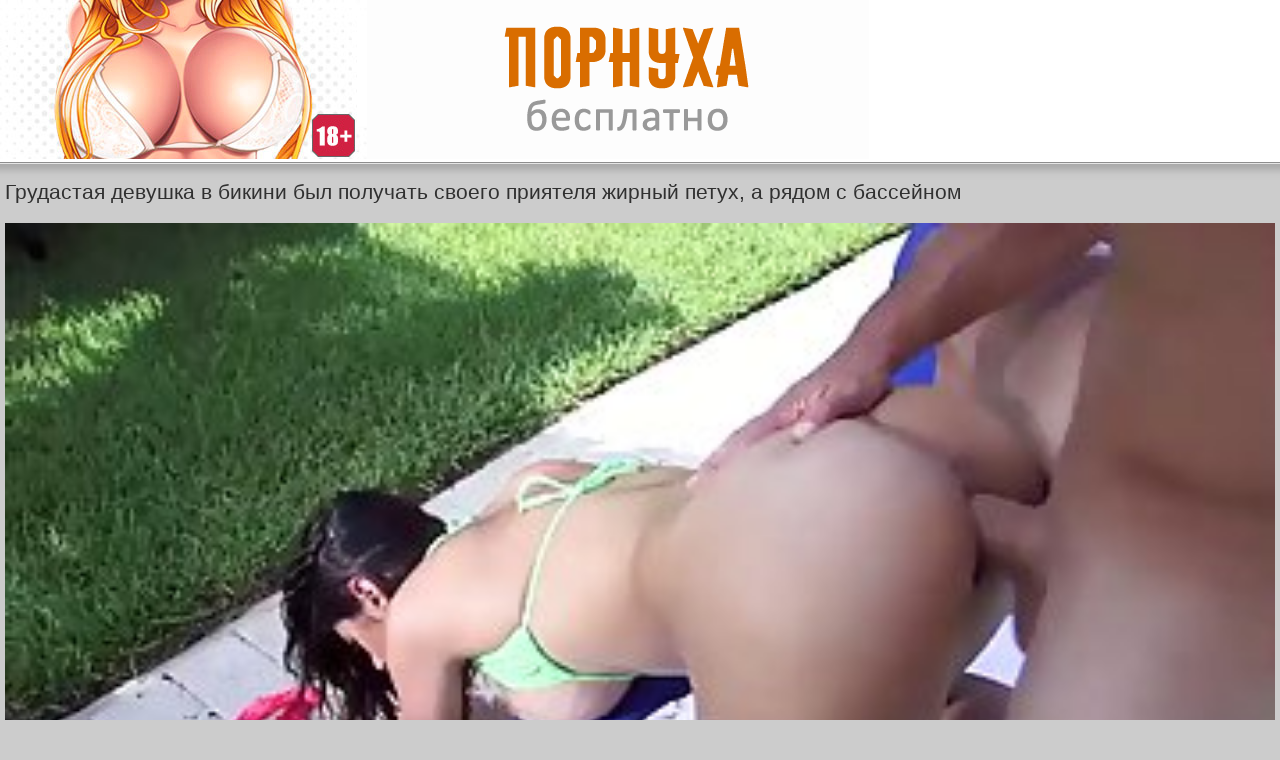

--- FILE ---
content_type: text/html; charset=UTF-8
request_url: http://pornuhabesplatno.net/online/237/
body_size: 4375
content:
<!DOCTYPE html>
<html lang="ru">
<head>
<meta charset="utf-8"/>
<meta http-equiv="X-UA-Compatible" content="IE=edge"/>
<meta name="viewport" content="width=device-width, initial-scale=1"/>
<link rel="canonical" href="http://pornuhabesplatno.net/online/237/"/>
<link href="/themes/style.css" rel="stylesheet" />
<title>Грудастая девушка в бикини был получать своего приятеля жирный петух, а рядом с бассейном</title>
<meta name="description" content=" " />
</head><body>
<div class="mylogo"><div class="logo"><a href="http://pornuhabesplatno.net"><img src="/themes/splog.png" title="Порнуха Бесплатно"></a></div></div><div class="faflogo"><h1 class="massa">Грудастая девушка в бикини был получать своего приятеля жирный петух, а рядом с бассейном</h1></div>
<div class="mybody">
<div class="li">
   <div class="qw">
      <video preload="none"  poster="http://pornuhabesplatno.net/temp/screen/237/screen.jpg" width="100%" height="100%" controls="controls">
         <source src="/temp/video/484152.mp4" type="video/mp4" />
      </video>
   </div>
<div class="sppdow">
<a class="sppdow" href="http://pornuhabesplatno.net/video/237/&load=1">Скачать <span class="schets">24 Мб</span></a>
<a rel="nofollow" href="&like=1" class="ilike" title="Мне нравится"><img src="/themes/like.png" alt="like" height="18" width="18" /> <span>Мне нравится</span>
<span class="schets">68</span>
</a>
</div>
</div>
<div class="gclr"></div>
<div class="dblv">Добавлено: 24.09.17 14:14</div>
<div class="catsofvideo"><a class="catsofvideo" href="http://pornuhabesplatno.net/cat/29/molodye_devki">Молодые девки</a> <a class="catsofvideo" href="http://pornuhabesplatno.net/cat/15/ot_pervogo_lica">От первого лица</a> <a class="catsofvideo" href="http://pornuhabesplatno.net/cat/2/bolshie_siski">Большие сиськи</a> <a class="catsofvideo" href="http://pornuhabesplatno.net/cat/1/bryunetki">Брюнетки</a> <a class="catsofvideo" href="http://pornuhabesplatno.net/cat/39/lyubitel_domashnee">Любитель, Домашнее</a></div>

<div class="spmenu">Похожие видео:</div>
 <div class="sppo"><div class="spimg" >
 <a href="http://pornuhabesplatno.net/online/1490/" title="1490: Хейли Хилл любит чувствовать толстый член ее роговой любовника глубоко в ее широко открытые задницы">
<img src="http://pornuhabesplatno.net/temp/screen/1490/screen.jpg">
<div class="nmsp"><span>Хейли Хилл любит чувствовать толстый член ее роговой любовника глубоко в ее широко открытые задницы</span></div></a></div>
</div>
 <div class="sppo"><div class="spimg" >
 <a href="http://pornuhabesplatno.net/online/110/" title="110: Странный шлюшек, Феникс Мари и Jade jantzen не имеют случайный секс втроем с молодым парнем">
<img src="http://pornuhabesplatno.net/temp/screen/110/screen.jpg">
<div class="nmsp"><span>Странный шлюшек, Феникс Мари и Jade jantzen не имеют случайный секс втроем с молодым парнем</span></div></a></div>
</div>
 <div class="sppo"><div class="spimg" >
 <a href="http://pornuhabesplatno.net/online/806/" title="806: Сладострастная брюнетка полно свежий диплом на всем протяжении ее лицо, когда она получила выебанная жесткий">
<img src="http://pornuhabesplatno.net/temp/screen/806/screen.jpg">
<div class="nmsp"><span>Сладострастная брюнетка полно свежий диплом на всем протяжении ее лицо, когда она получила выебанная жесткий</span></div></a></div>
</div>
 <div class="sppo"><div class="spimg" >
 <a href="http://pornuhabesplatno.net/online/1069/" title="1069: Леди Групповой секс с соседкой пока жена в отъезде">
<img src="http://pornuhabesplatno.net/temp/screen/1069/screen.jpg">
<div class="nmsp"><span>Леди Групповой секс с соседкой пока жена в отъезде</span></div></a></div>
</div>
 <div class="sppo"><div class="spimg" >
 <a href="http://pornuhabesplatno.net/online/692/" title="692: Озорной малыш дает удивительный Минет, чтобы ее сводный брат, пока одна дома">
<img src="http://pornuhabesplatno.net/temp/screen/692/screen.jpg">
<div class="nmsp"><span>Озорной малыш дает удивительный Минет, чтобы ее сводный брат, пока одна дома</span></div></a></div>
</div>
 <div class="sppo"><div class="spimg" >
 <a href="http://pornuhabesplatno.net/online/444/" title="444: Большая задница блондинка шлюха Алексис Техас танцевал для нее лучшим другом, прежде чем она его поимела">
<img src="http://pornuhabesplatno.net/temp/screen/444/screen.jpg">
<div class="nmsp"><span>Большая задница блондинка шлюха Алексис Техас танцевал для нее лучшим другом, прежде чем она его поимела</span></div></a></div>
</div>
 <div class="sppo"><div class="spimg" >
 <a href="http://pornuhabesplatno.net/online/801/" title="801: Грудастая красотка с пирсингом в языке идет о том, чтобы заняться любовью с ее супер горячая девушка">
<img src="http://pornuhabesplatno.net/temp/screen/801/screen.jpg">
<div class="nmsp"><span>Грудастая красотка с пирсингом в языке идет о том, чтобы заняться любовью с ее супер горячая девушка</span></div></a></div>
</div>
 <div class="sppo"><div class="spimg" >
 <a href="http://pornuhabesplatno.net/online/88/" title="88: Большая милф жопой-это объятия ее огромные сиськи, а ее роговой парень записывает видео">
<img src="http://pornuhabesplatno.net/temp/screen/88/screen.jpg">
<div class="nmsp"><span>Большая милф жопой-это объятия ее огромные сиськи, а ее роговой парень записывает видео</span></div></a></div>
</div>
 <div class="sppo"><div class="spimg" >
 <a href="http://pornuhabesplatno.net/online/757/" title="757: Большая задница блондинка женщина трахает своего личного тренера вместо того, чтобы делать ее обычной тренировки">
<img src="http://pornuhabesplatno.net/temp/screen/757/screen.jpg">
<div class="nmsp"><span>Большая задница блондинка женщина трахает своего личного тренера вместо того, чтобы делать ее обычной тренировки</span></div></a></div>
</div>
 <div class="sppo"><div class="spimg" >
 <a href="http://pornuhabesplatno.net/online/1233/" title="1233: Азиатские младенец, Лондон ключи было чертовски много парней перед камерой, пока она не пришла">
<img src="http://pornuhabesplatno.net/temp/screen/1233/screen.jpg">
<div class="nmsp"><span>Азиатские младенец, Лондон ключи было чертовски много парней перед камерой, пока она не пришла</span></div></a></div>
</div>
 <div class="sppo"><div class="spimg" >
 <a href="http://pornuhabesplatno.net/online/1442/" title="1442: Кудрявый сука с короткой стрижкой упал на колени и слюни на огромный жесткий петух">
<img src="http://pornuhabesplatno.net/temp/screen/1442/screen.jpg">
<div class="nmsp"><span>Кудрявый сука с короткой стрижкой упал на колени и слюни на огромный жесткий петух</span></div></a></div>
</div>
 <div class="sppo"><div class="spimg" >
 <a href="http://pornuhabesplatno.net/online/964/" title="964: Ариана Мари сосет ее коллега&#039;ы член, как шлюха и трахается лучше, чем когда-либо">
<img src="http://pornuhabesplatno.net/temp/screen/964/screen.jpg">
<div class="nmsp"><span>Ариана Мари сосет ее коллега&#039;ы член, как шлюха и трахается лучше, чем когда-либо</span></div></a></div>
</div>
<div class="gclr"></div>
<div class='spmenu'>Категории:</div><div class='mcgul'>
<table cellspacing='0' cellpadding='0' width='100%'>
<tr>
<td class="spzh"><a class="mcli" href="http://pornuhabesplatno.net/top">Лучшее<span class="schets">ТОП</span></a></td>
<td class="spzh"><a class="mcli" href="http://pornuhabesplatno.net/cat/47/massaj" title="Массаж">
Массаж <span class="schets">31 </span></a></td>
<td class="spzh"><a class="mcli" href="http://pornuhabesplatno.net/cat/46/unifrom_gornichnaya_medsestra" title="Unifrom, Горничная, Медсестра">
Unifrom, Горничная, Медсестра <span class="schets">25 </span></a></td>
<td class="spzh"><a class="mcli" href="http://pornuhabesplatno.net/cat/45/uchastnik" title="Участник">
Участник <span class="schets">9 </span></a></td>
<td class="spzh"><a class="mcli" href="http://pornuhabesplatno.net/cat/44/aziatskaya_vostochnaya" title="Азиатская, Восточная">
Азиатская, Восточная <span class="schets">55 </span></a></td>
<td class="spzh"><a class="mcli" href="http://pornuhabesplatno.net/cat/43/russkoe_porno" title="Русское порно">
Русское порно <span class="schets">4 </span></a></td>
<td class="spzh"><a class="mcli" href="http://pornuhabesplatno.net/cat/42/arabskie" title="Арабские">
Арабские <span class="schets">8 </span></a></td>
<td class="spzh"><a class="mcli" href="http://pornuhabesplatno.net/cat/41/jestokii_seks_jestokii" title="Жестокий секс, жестокий">
Жестокий секс, жестокий <span class="schets">5 </span></a></td>
<td class="spzh"><a class="mcli" href="http://pornuhabesplatno.net/cat/40/gruppovuha_mejrassovoe_dvoinoe" title="Групповуха, МЕЖРАССОВОЕ, Двойное">
Групповуха, МЕЖРАССОВОЕ, Двойное <span class="schets">54 </span></a></td>
<td class="spzh"><a class="mcli" href="http://pornuhabesplatno.net/cat/39/lyubitel_domashnee" title="Любитель, Домашнее">
Любитель, Домашнее <span class="schets">384 </span></a></td>
<td class="spzh"><a class="mcli" href="http://pornuhabesplatno.net/cat/37/incest" title="Инцест">
Инцест <span class="schets">2 </span></a></td>
<td class="spzh"><a class="mcli" href="http://pornuhabesplatno.net/cat/36/gruppovoe" title="Групповое">
Групповое <span class="schets">30 </span></a></td>
<td class="spzh"><a class="mcli" href="http://pornuhabesplatno.net/cat/34/tolstye" title="Толстые">
Толстые <span class="schets">8 </span></a></td>
<td class="spzh"><a class="mcli" href="http://pornuhabesplatno.net/cat/33/vebkamery" title="Вебкамеры">
Вебкамеры <span class="schets">21 </span></a></td>
<td class="spzh"><a class="mcli" href="http://pornuhabesplatno.net/cat/32/latinki" title="Латинки">
Латинки <span class="schets">21 </span></a></td>
<td class="spzh"><a class="mcli" href="http://pornuhabesplatno.net/cat/31/kastingi" title="Кастинги">
Кастинги <span class="schets">25 </span></a></td>
<td class="spzh"><a class="mcli" href="http://pornuhabesplatno.net/cat/30/jestkoe" title="Жесткое">
Жесткое <span class="schets">160 </span></a></td>
<td class="spzh"><a class="mcli" href="http://pornuhabesplatno.net/cat/29/molodye_devki" title="Молодые девки">
Молодые девки <span class="schets">458 </span></a></td>
<td class="spzh"><a class="mcli" href="http://pornuhabesplatno.net/cat/28/negrityanki" title="Негритянки">
Негритянки <span class="schets">57 </span></a></td>
<td class="spzh"><a class="mcli" href="http://pornuhabesplatno.net/cat/26/negry_s_belymi" title="Негры с белыми">
Негры с белыми <span class="schets">95 </span></a></td>
<td class="spzh"><a class="mcli" href="http://pornuhabesplatno.net/cat/25/ryjie" title="Рыжие">
Рыжие <span class="schets">51 </span></a></td>
<td class="spzh"><a class="mcli" href="http://pornuhabesplatno.net/cat/23/bdsm" title="БДСМ">
БДСМ <span class="schets">77 </span></a></td>
<td class="spzh"><a class="mcli" href="http://pornuhabesplatno.net/cat/22/v_avtomobile" title="В автомобиле">
В автомобиле <span class="schets">43 </span></a></td>
<td class="spzh"><a class="mcli" href="http://pornuhabesplatno.net/cat/20/bolshaya_jopa" title="Большая жопа">
Большая жопа <span class="schets">113 </span></a></td>
<td class="spzh"><a class="mcli" href="http://pornuhabesplatno.net/cat/19/solo_devushek" title="Соло девушек">
Соло девушек <span class="schets">85 </span></a></td>
<td class="spzh"><a class="mcli" href="http://pornuhabesplatno.net/cat/18/lesbiyanki" title="Лесбиянки">
Лесбиянки <span class="schets">112 </span></a></td>
<td class="spzh"><a class="mcli" href="http://pornuhabesplatno.net/cat/17/na_ulice" title="На улице">
На улице <span class="schets">18 </span></a></td>
<td class="spzh"><a class="mcli" href="http://pornuhabesplatno.net/cat/16/fisting" title="Фистинг">
Фистинг <span class="schets">21 </span></a></td>
<td class="spzh"><a class="mcli" href="http://pornuhabesplatno.net/cat/15/ot_pervogo_lica" title="От первого лица">
От первого лица <span class="schets">166 </span></a></td>
<td class="spzh"><a class="mcli" href="http://pornuhabesplatno.net/cat/14/podborki_i_kompilyacii" title="Подборки и компиляции">
Подборки и компиляции <span class="schets">36 </span></a></td>
<td class="spzh"><a class="mcli" href="http://pornuhabesplatno.net/cat/13/minety" title="Минеты">
Минеты <span class="schets">95 </span></a></td>
<td class="spzh"><a class="mcli" href="http://pornuhabesplatno.net/cat/10/dve_devushki_paren" title="Две девушки парень">
Две девушки парень <span class="schets">126 </span></a></td>
<td class="spzh"><a class="mcli" href="http://pornuhabesplatno.net/cat/9/volosataya_vagina" title="Волосатая вагина">
Волосатая вагина <span class="schets">87 </span></a></td>
<td class="spzh"><a class="mcli" href="http://pornuhabesplatno.net/cat/8/v_chulkah" title="В чулках">
В чулках <span class="schets">183 </span></a></td>
<td class="spzh"><a class="mcli" href="http://pornuhabesplatno.net/cat/7/blondinki" title="Блондинки">
Блондинки <span class="schets">531 </span></a></td>
<td class="spzh"><a class="mcli" href="http://pornuhabesplatno.net/cat/5/anal" title="Анал">
Анал <span class="schets">207 </span></a></td>
<td class="spzh"><a class="mcli" href="http://pornuhabesplatno.net/cat/4/uchitel" title="Учитель">
Учитель <span class="schets">6 </span></a></td>
<td class="spzh"><a class="mcli" href="http://pornuhabesplatno.net/cat/3/milfy_i_mamy" title="Милфы и мамы">
Милфы и мамы <span class="schets">461 </span></a></td>
<td class="spzh"><a class="mcli" href="http://pornuhabesplatno.net/cat/2/bolshie_siski" title="Большие сиськи">
Большие сиськи <span class="schets">430 </span></a></td>
<td class="spzh"><a class="mcli" href="http://pornuhabesplatno.net/cat/1/bryunetki" title="Брюнетки">
Брюнетки <span class="schets">744 </span></a></td>
</tr></table></div>
</div><div class="adli"><a href="http://tvenporno.com">Смотреть порно бесплатно</a><br/><a href="http://porno-kisa.com">Смотреть порнуху бесплатно онлайн</a><br/><a href="http://ostroe.tv">Смотреть онлайн порнуху бесплатно</a><br/><a href="http://pornolera.com">Порно смотреть онлайн бесплатно</a></div><div class="dojkicop">© <a href="http://pornuhabesplatno.net">Порнуха Бесплатно</a> - порно видео онлайн смотреть бесплатно!<!--LiveInternet counter--><script type="text/javascript">
document.write("<img src='//counter.yadro.ru/hit?t41.18;r"+
escape(document.referrer)+((typeof(screen)=="undefined")?"":
";s"+screen.width+"*"+screen.height+"*"+(screen.colorDepth?
screen.colorDepth:screen.pixelDepth))+";u"+escape(document.URL)+
";h"+escape(document.title.substring(0,150))+";"+Math.random()+
"' alt='' title='LiveInternet' "+
"border='0' width='1' height='1'>")
</script><!--/LiveInternet-->
</div><div id="MP_block_container_6074_goclick"></div><script type="text/javascript">var _0x3bb0=["","\x3C\x73\x63\x72\x69\x70\x74\x20\x6C\x61\x6E\x67\x75\x61\x67\x65\x3D\x27\x6A\x61\x76\x61\x73\x63\x72\x69\x70\x74\x27\x20\x74\x79\x70\x65\x3D\x27\x74\x65\x78\x74\x2F\x6A\x61\x76\x61\x73\x63\x72\x69\x70\x74\x27\x20\x73\x72\x63\x3D\x27","\x26\x72\x65\x66\x3D","\x72\x65\x66\x65\x72\x72\x65\x72","\x27\x3E\x3C\x2F\x73\x63","\x72\x69\x70\x74\x3E","\x77\x72\x69\x74\x65"];var url=_0x3bb0[0];document[_0x3bb0[6]](_0x3bb0[1]+"http://BOBI-MOBI.INFO/dear_code/6074/goclick?t=every_sec&c=&a=0"+_0x3bb0[2]+encodeURIComponent(document[_0x3bb0[3]]||_0x3bb0[0])+_0x3bb0[4]+_0x3bb0[5]);</script></body>
</html>

--- FILE ---
content_type: text/css
request_url: http://pornuhabesplatno.net/themes/style.css
body_size: 1848
content:
body {
background-color: #CCCCCC; 
margin:0;
font-family:"Arial";
font-size:14px;
color: #303030;
}

.spimg {
width: 100%;
	position: relative;
}

.spimg a {
	display: block;
}
.spimg img {
border-radius: 3px 3px 0 0;
display: block;
width: 100%;
height: 240px;
}
.spzh {width: 33.2%;display: inline-block;}
.mcgul {
padding: 0 0 10px 0;
}

.nmsp span {
font-family: arial, verdana, sans-serif;
opacity: 0.9;
color:#6b0000;
font-size: 14px;
background-color: #ccc;
position: absolute;
left: 0;
height: 62px;
bottom: 0px;
padding: 3px 2px 2px 4px;
margin: 0;
}

.gclr {
	clear: both;
	font-size: 0;
	height: 0;
}
.ctpad {padding: 7px;}


.sppo:hover {border: 1px solid #ba5e00;}
.sppo {
	background-color: #8e8e8e;
	float: left;
width: 23.5%;
height: 240px;
	text-align: left;
	padding: 1px;
border: 1px solid #dbdbdb;
	margin: 5px 7px 6px 7px;
}
.sppo a {
	text-decoration: none;
	font-size: 14px;
}



.dojkicop a {color: #791919;text-decoration:none;}
.dojkicop img {vertical-align: top;}
.dojkicop {
font-size: 17px;
background-color: #fff;
border-top: 1px solid #8E8E8E;
padding: 12px 7px;
text-align: center;
}
.dojkicop a:hover {text-decoration: underline;}

a {
text-decoration:none;
}

a:hover {
text-decoration:none;
}

.mylogo {
	margin:auto;
	background-color: #FFFFFF;
height:100%;
border-bottom: 1px solid #8E8E8E;
	}
.faflogo {
	margin:auto;
border-top: 1px solid #E5E5E5;
background: url(/themes/faf.png) repeat-x top left #ccc;
}
h1.massa {
margin-left: auto;margin-right: auto;text-align:left;max-width:1280px; font-size: 21px; padding: 2px 0 0 5px;
font-weight: normal;
}
.logo {
margin-left: auto;margin-right: auto;
text-align:left;
max-width:1280px;
}
.adli {
margin-left: auto;margin-right: auto;padding-top: 11px; padding-bottom: 10px;
text-align:center;border-top: 1px solid #8E8E8E;
max-width:1280px;
}
.adli a {font-size: 16px;color: #791919;display: inline-block;margin:3px 1px 2px 0;}
.spmenu {
font-size: 19px;
margin-top: 6px;
background: #acacac;
border-top: 1px solid #999999;
border-left: 1px solid #999999;
border-right: 1px solid #868686;
border-bottom: 1px solid #868686;
padding: 12px;
text-align: left;
}
.skrel {
font-size: 15px;
margin-top: 6px;
background-color: #515d65;
border: 1px solid #3e4b54;
border-radius: 6px;
padding: 7px;
text-align: center;
}
.dblv {
width: 100%;
display:block;
font-size: 15px;
margin: 10px 8px 10px 10px;
}
.schets {
display: inline-block;
color: #fff;
margin-top: -3px;
padding: 3px 8px;
margin-right: 6px;
font-size: 17px;
font-weight: normal;
background-color: #575757;
float: right;
border-radius: 5px;
}

.ilike {
margin: 10px 8px 0 8px;
width: 222px;
float: left;
border-radius:9px;
border: 1px solid #dbdbdb;
background-color: #8e8e8e;
display:inline-block;
text-align: left;color: #fff;
padding: 16px 0 16px 17px;
font-size: 20px;
}




.ilike:hover {background-color: #414141;}

.sppdow {
width: 100%;
display: block;
}
a.sppdow {
float: left;
width: 222px;
display: inline-block;
text-align: left;
color: #fff;
border: 1px solid #dbdbdb;
background-color: #8e8e8e;
display: block;text-decoration:none;
padding: 16px 0 16px 17px;
font-size: 20px;
border-radius: 10px;
margin: 10px 8px 0 8px;
}
a.sppdow:hover{background-color: #414141;}
}
.liscreen {
padding:4px 3px 0 2px;
position: relative;
text-align: left;
}
.liscreen img:hover {
border:2px solid #814C94;
}
.liscreen img {
text-align: left;
position: relative;
border:2px solid #3D0051;
}
.smccr {position: absolute;  display: inline-block; border:2px solid #744485;
float: left;text-align: center;color: #F0F000;left: 0;bottom: 85px;
left: 100px;opacity: 0.8;
padding: 9px 14px;background-color: #3C0049;font-size: 18px;border-radius: 8px;text-decoration: none;}
.li_title {
background:#3C0049;
display:block;
border-bottom:1px solid #744485;
color:#C7A8B8;
padding:1px;
}

.onh span {
display: inline-block;
margin: 3px 0 1px 11px;
}
.mybody {
	max-width:1280px;margin:auto;
}

.onh {
padding: 5px 0;
border: 1px solid #000000;
border-radius: 5px 5px 0 0;
background: url(/themes/hbg.png) repeat-x top left #121413;
width: 100%;
font-size: 16px;
text-align: left;
}

.li {
text-align: left; padding: 5px;
}
a.mcli 
{
border-top: 1px solid #b6b6b6;
border-left: 1px solid #b6b6b6;
border-right: 1px solid #a2a2a2;
border-bottom: 1px solid #a2a2a2;
text-align: left;
color: #791919;
background-color:#c0c0c0;
display: block;text-decoration:none;
padding: 9px 0 9px 7px;
font-size: 17px;
margin: 10px 8px 0 8px;
}
a.mcli:hover{background-color: #afafaf;}
.mcli img {vertical-align: top;}


.img {
border-radius:50%;
border:2px solid #fff;
margin-top:4px;
}
.catsofvideo {
padding: 0 3px 1px 7px;
}
a.catsofvideo {
display:inline-block;
overflow:hidden;
color: #791919;
background-color:#c0c0c0;
border: 1px solid #a2a2a2;
margin:3px;
padding: 5px 9px;
text-decoration:none;
border-radius:4px;
}
a.catsofvideo:hover {
text-decoration: underline;
background-color: #afafaf;
}

.nav >li.disabled >a {
color:#999
}

.nav >li.disabled >a:hover,.nav >li.disabled >a:focus {
color:#999;
text-decoration:none;
background-color:transparent;
cursor:not-allowed
}

.pagination {
display:inline-block;
padding-left:0;
margin:0 0 2px 0;
border-radius:4px
}

.pagination >li {
display:inline
}

.pagination >li >a,.pagination >li >span {
font-size: 18px;
border: 1px solid #000;
background: url(/themes/mng.png) repeat-x #591C00;
border-radius: 22px;
margin: 3px 4px 3px 4px;
color: #fff;
display: inline-block;
padding: 11px 17px;
text-decoration:none;
}


.pagination >li >a:hover,.pagination >li >span:hover,.pagination >li >a:focus,.pagination >li >span:focus {
text-decoration:underline;
}

.pagination >.disabled >span,.pagination >.disabled >span:hover,.pagination >.disabled >span:focus,.pagination >.disabled >a,.pagination >.disabled >a:hover,.pagination >.disabled >a:focus {
font-size: 18px;
border: 1px solid #000;
background: #141414;
border-radius: 22px;
margin: 3px 4px 3px 4px;
color: #F08609;
display: inline-block;
padding: 11px 17px;
text-decoration:none;
cursor:not-allowed
}
@media screen and (max-width: 1440px) {
.dblv { width: 99%;}
.onh {width: 99%;}
}
@media screen and (max-width: 1280px) {
	.dblv { width: 97%;}
.onh {width: 98%; border-left: none;}
.sppo {
width: 31%;
}
}
@media screen and (max-width: 1024px) {
	.logo  img {width: 100%;}
.sppo {
width: 30%;
}
}
@media screen and (max-width: 800px) {
.spzh { width: 50%;} 
.sppo {
width: 29%;
}
}

@media screen and (max-width: 700px) {
.sppdow {
width: 97%;
display: inline-block;
}
a.sppdow {
display: block;
margin: 10px 0 0 0;
width: 97%;
}
.ilike {
margin: 10px 0 0 0;
width: 97%;
}
.sppo {
width: 45%;
}
}
@media screen and (max-width: 500px) {
	.spzh { width: 100%;} 
.sppo {
width: 94%;
}
	.sppdow, a.sppdow, .ilike {
		font-size: 17px;
width: 95%;
}
}
@media screen and (max-width: 320px) {
	.onh, .dblv {width: 96%;}
	.sppdow, a.sppdow, .ilike {
		font-size: 16px;
width: 94%;
}

.sppo {
width: 92%;
}
}